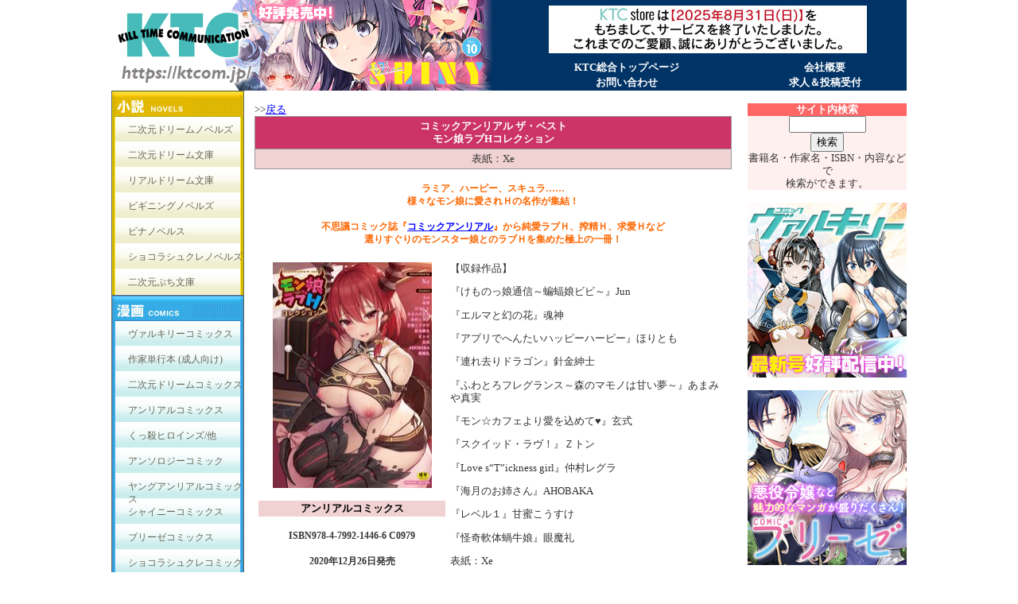

--- FILE ---
content_type: text/html; charset=Shift_JIS
request_url: https://www.ktcom.jp/books/uc/uc259
body_size: 6314
content:
<html>
<head>
<meta http-equiv="Content-Type" content="text/html; charset=shift_jis">
<title>コミックアンリアル　ザ・ベスト　モン娘ラブＨコレクション</title>
<link rel="stylesheet" type="text/css" HREF="/css/pagestyle.css">
<link rel="stylesheet" type="text/css" HREF="/css/style.css">
<link rel="stylesheet" type="text/css" href="/ktc.css">
<script language=Javascript src="/css/common.js"></script>
<style type="text/css">
<!--
.style21 {color: #FF0000}
.style120 {font-size: 10px}
.style121 {font-size: 14px}
-->
</style>
</head>
<body style="margin:0px; ">
<!-- ヘッダここから -->
<div id="header">
  <script src="/header.js" type="text/javascript"></script>
</div>
<!-- ヘッダここまで -->
<!-- 大コンテナここから -->
<div id="contents">
<!-- コンテナここから -->
<div id="container">
<!-- 左ナビここから -->
<div id="left">
  <script src="/menu.js" type="text/javascript"></script>
</div>
<!-- 左ナビここまで -->
<!-- メインコンテンツここから -->
<div id="main">
    <table cellspacing="0" cellpadding="0" border="0" width="100%">
    <tbody>
        <tr>
            <td><a name="top"></a> <br /> &gt;&gt;<a href="javascript:history.back();">戻る</a><br /></td>
        </tr>
        <tr>
            <td>
                <table align="center" bgcolor="#999999" border="0" cellpadding="4" cellspacing="1" width="100%">
                    <tbody>
                        <tr>
                            <td bgcolor="#cc3366" align="center" valign="top"><span class="style30">コミックアンリアル ザ・ベスト<br />モン娘ラブHコレクション</span></td>
                        </tr>
                        <tr>
                            <td bgcolor="#f0d2d2" align="center" valign="top">表紙：Xe</td>
                        </tr>
                    </tbody>
                </table>
            </td>
        </tr>
        <tr>
            <td>&nbsp;</td>
        </tr>
        <tr>
            <td>
                <div align="center">
                    <p class="style41">ラミア、ハーピー、スキュラ……<br>
様々なモン娘に愛されＨの名作が集結！<br>
<br>
                        不思議コミック誌『<a href="http://ktcom.jp/unreal/" target="_top">コミックアンリアル</a>』から純愛ラブＨ、搾精Ｈ、求愛Ｈなど<br>選りすぐりのモンスター娘とのラブＨを集めた極上の一冊！</p>
                </div>
            </td>
        </tr>
        <tr>
            <td>&nbsp;</td>
        </tr>
        <tr>
            <td>
                <table width="100%" border="0" cellpadding="1" cellspacing="4">
                    <tbody>
                        <tr>
                            <td valign="top" width="235">
                                <table border="0" cellpadding="0" cellspacing="0" width="100%">
                                    <tbody>
                                        <tr>
                                            <td>
                                                <div align="center">
                                                    <div id="swap" style="background: url('/books/image/uc259/back.jpg') no-repeat center;"><a href="http://ktcom.jp/books/uc/uc259"><img src="/books/image/uc259/cover.jpg" alt="コミックアンリアル ザ・ベスト モン娘ラブＨコレクション" width="200" border="0" height="284" /></a></div>
                                                    <!--br /><a href="http://ktcom.jp/books/uc/uc259r">表紙・裏表紙はこちら！</a></div-->
                                            </td>
                                        </tr>
                                        <tr>
                                            <td>&nbsp;</td>
                                        </tr>
                                        <tr>
                                            <td align="center" bgcolor="#f0d2d2" valign="middle" height="20"><span class="style6">アンリアルコミックス</span></td>
                                        </tr>
                                        <tr>
                                            <td align="center" valign="top">&nbsp;</td>
                                        </tr>
                                        <tr>
                                            <td align="center" valign="top"><span class="style74">ISBN978-4-7992-1446-6 C0979<br /> <br />
                                                    2020年12月26日発売<br /> <br /> 定価1,100円（本体1,000円＋税10%）</span></td>
                                        </tr>
                                        <tr>
                                            <td align="center" valign="top">&nbsp;</td>
                                        </tr>
                                        <tr>
                                            <td>
                                                <div align="center"><a target="_blank" href="https://www.amazon.co.jp/gp/product/4799214462/k1040041-22/"><strong><img src="/image/amazon.gif" border="0" /><br />アマゾンでのご購入はこちら </strong></a></div><br>
                                                <div align="center"><a target="_blank" href="https://books.rakuten.co.jp/rb/16504824/"><strong><img src="/image/rakuten88x44.gif" border="0" /><br />楽天ブックスでのご購入はこちら</strong></a></div>
                                            </td>
                                        </tr>
                                        <tr>
                                            <td align="center" valign="top">&nbsp;</td>
                                        </tr>

                                        <tr>
<td align="right" valign="middle"><div align="center" class="style47">電子版はこちら！</div></td>
</tr>
<tr>
 <td align="center" valign="top">
  <a target="_blank" href="https://www.dlsite.com/books/dlaf/=/link/work/aid/k86032/id/BJ280082.html"><img border="0" width="88" height="31" src="/image/dlsite2.gif" /></a>&nbsp;
  <a target="_blank" href="https://book.dmm.co.jp/detail/b073bktcm03212/156842345-001"><img width="88" height="31" border="0" src="/image/dmm.gif" /></a><br />
  <a href="https://www.digiket.com/work/show/_data/ID=ITM0212239/" target="_blank"><img border="0" width="88" height="31" src="/image/digiket.gif" /></a>&nbsp;
  <a target="_blank" href="http://gyutto.com/i/item240156/af-851"><img border="0" src="/image/gyuto.gif" /></a>
 </td>
</tr>

                                        <!--tr>
<td align="right" valign="middle"><div align="center" class="style47">電子版はこちら！</div></td>
</tr>
<tr>
 <td align="center" valign="top">
  <a target="_blank" href="https://www.dlsite.com/books/dlaf/=/link/work/aid/k86032/id/BJ249779.html"><img border="0" width="88" height="31" src="/image/dlsite2.gif" /></a>&nbsp;
  <a target="_blank" href="https://book.dmm.co.jp/detail/b073bktcm02859/156842345-001"><img width="88" height="31" border="0" src="/image/dmm.gif" /></a><br />
  <a href="https://www.digiket.com/work/show/_data/ID=ITM0204060/AFID=k1040041/" target="_blank"><img border="0" width="88" height="31" src="/image/digiket.gif" /></a>&nbsp;
  <a target="_blank" href="http://gyutto.com/i/item233709/af-851?af_type=1"><img border="0" src="/image/gyuto.gif" /></a>
 </td>
</tr-->

                                        <!--tr>
 <td align="right" valign="middle" height="30"><div align="center" class="style47">電子版近日配信！</div></td>
</tr>
<tr>
  <td align="center" valign="top"><a target="_blank" href="https://www.dlsite.com/maniax/dlaf/=/aid/k86032/url/http%253A%252F%252Fwww.dlsite.com%252Fbooks%252Fcircle%252Fprofile%252F%253D%252Fmaker_id%252FBG01011.html"><img border="0" width="88" height="31" src="/image/dlsite2.gif" /></a>&nbsp;<a target="_blank" href="https://book.dmm.co.jp/search/?searchstr=%E3%82%AD%E3%83%AB%E3%82%BF%E3%82%A4%E3%83%A0%E3%82%B3%E3%83%9F%E3%83%A5%E3%83%8B%E3%82%B1%E3%83%BC%E3%82%B7%E3%83%A7%E3%83%B3&service=ebook&sort=date"><img width="88" height="31" border="0" src="/image/dmm.gif" /></a><br />
 <a href="https://www.digiket.com/abooks/worklist/_data/ID=CIR0003684/AFID=k1040041/" target="_blank"><img border="0" width="88" height="31" src="/image/digiket.gif" /></a>&nbsp;<a target="_blank" href="http://gyutto.com/af-851/search/search_list.php?mode=search&brand_id=193"><img border="0" src="/image/gyuto.gif" /></a></td>
</tr-->

                                        <!--tr>
 <td align="right" valign="middle" height="30"><div align="center" class="style47">こちらでも近日配信！</div></td>
</tr>
<tr>
  <td align="center" valign="top"><a target="_blank" href="https://book.dmm.co.jp/search/?searchstr=%E3%82%AD%E3%83%AB%E3%82%BF%E3%82%A4%E3%83%A0%E3%82%B3%E3%83%9F%E3%83%A5%E3%83%8B%E3%82%B1%E3%83%BC%E3%82%B7%E3%83%A7%E3%83%B3&service=ebook&sort=date"><img width="88" height="31" border="0" src="/image/dmm.gif" /></a>&nbsp;<a target="_blank" href="http://gyutto.com/af-851/search/search_list.php?mode=search&brand_id=193"><img border="0" src="/image/gyuto.gif" /></a></td>
</tr-->

                                    </tbody>
                                </table>
                            </td>
                            <td valign="top">
                                <p>【収録作品】</p>
                                <p>『けものっ娘通信～蝙蝠娘ビビ～』Jun<br>
                                <p>『エルマと幻の花』魂神<br>
                                <p>『アプリでへんたいハッピーハーピー』ほりとも<br>
                                <p>『連れ去りドラゴン』針金紳士<br>
                                <p>『ふわとろフレグランス～森のマモノは甘い夢～』あまみや真実<br>
                                <p>『モン☆カフェより愛を込めて&hearts;』玄式<br>
                                <p>『スクイッド・ラヴ！』Ｚトン<br>
                                <p>『Love s“T”ickness girl』仲村レグラ<br>
                                <p>『海月のお姉さん』AHOBAKA<br>
                                <p>『レベル１』甘蜜こうすけ<br>
                                <p>『怪奇軟体蝸牛娘』眼魔礼<br>
                                <p>表紙：Xe</p>
                                <hr size="1" />
                                <p><a href="/unreal/" target="_top">不思議H満載！コミックアンリアルのサイトはこちら！</a></p>
                                <p><a href="/database/search.cgi?key=%83R%83%7E%83b%83N%83A%83%93%83%8A%83A%83%8B+%83U%81E%83x%83X%83g" target="_top">『コミックアンリアル ザ・ベスト』一覧</a></p>
                            </td>
                        </tr>
                    </tbody>
                </table>
            </td>
        </tr>




<tr>
<td>&nbsp;</td>

</tr>
<tr>
<td>
<table width="100%" border="0">
<tbody>
<tr>
<td bgcolor="#ff0000" height="20">
<div class="style30 style121" align="center">特典情報</div>
</td>
</tr>
<tr>
<td valign="middle" align="right" height="50">
<div class="style47" align="center">
<p>下記店舗様では特典がつきます。<br />(先着順になります。品切れの際はご容赦ください。<br />また、チェーンの一部店舗では取り扱いが無い場合もございます。)</p>
</div>
</td>
</tr>
<tr>
<td valign="top" align="right">
<table width="100%" bgcolor="#ff0000" border="0" cellpadding="0" cellspacing="1">
<tbody>
<tr>
<td style="text-align: center;" width="33%" bgcolor="#ffffff"><a href="https://www.melonbooks.co.jp/detail/detail.php?product_id=749066" target="_blank"><img src="/books/image/uc259/melon.jpg" /></a></td>
</tr>
<tr>
<td style="text-align: center;" width="33%" bgcolor="#ffffff"><a href="https://www.melonbooks.co.jp/detail/detail.php?product_id=749066" target="_blank">メロンブックス各店様</a><br />   
特製イラストカード</td>
</tr>
</tbody>
</table>
</td>
</tr>
</tbody>
</table>
</td>
</tr>
<tr>
<td>&nbsp;</td>
</tr>








        <tr>
            <td style="text-align: center;">&nbsp;</td>
        </tr>
        <tr>
            <td>
                <table width="100%" cellspacing="0" cellpadding="0" border="0">
                    <tbody>
                        <tr>
                            <td height="20" bgcolor="#ff0000">
                                <div class="style30 style121" align="center">立ち読み</div>
                            </td>
                        </tr>
                        <tr>
                            <td class="style30" bgcolor="#ff0000" height="15">
                                <div class="style30 style120" align="center">※Web公開用に修正を大きくしてあります。</div>
                            </td>
                        </tr>
                        <tr>
                            <td>&nbsp;</td>
                        </tr>


<tr>
<td>
<table width="100%" border="0" cellspacing="0" cellpadding="0">
<tbody>
<tr>
<td width="50%">
<div align="center"><img height="" width="300" src="/books/image/uc259/2.jpg" /></div>
</td>
<td width="50%">
<div align="center"><img height="" width="300" src="/books/image/uc259/1.jpg" /></div>
</td>
</tr>
<tr>
<td width="50%">
<div align="center">
<p><a style="color:red; font-size:1.2em;">『エルマと幻の花』</a><br />by 魂神<br /></p>
</div>
</td>
<td width="50%">
<div align="center">
<p><a style="color:red; font-size:1.2em;">『けものっ娘通信<br>～蝙蝠娘ビビ～』</a><br />by Jun</p>
</div>
</td>
</tr>
<tr>
<td align="center"><a class="square_btn" href="/samplebook/uc259/2/" target="_blank">立ち読みページ</a>&nbsp;&nbsp;&nbsp;<a class="square_btn2" href="/books/uc/uc247" target="_blank">著者最新刊</a></td>
<td align="center"><a class="square_btn" href="/samplebook/uc259/1/" target="_blank">立ち読みページ</a>&nbsp;&nbsp;&nbsp;<a class="square_btn2" href="/books/uc/uc235" target="_blank">著者最新刊</a></td>
</tr>
</tbody>
</table>
</td>
</tr>
<tr>
<td>
<div align="center">&nbsp;</div>
</td>
</tr>
<tr>
<td>
<table width="100%" border="0" cellspacing="0" cellpadding="0">
<tbody>
<tr>
<td width="50%">
<div align="center"><img height="" width="300" src="/books/image/uc259/4.jpg" /></div>
</td>
<td width="50%">
<div align="center"><img height="" width="300" src="/books/image/uc259/3.jpg" /></div>
</td>
</tr>
<tr>
<td width="50%">
<div align="center">
<p><a style="color:red; font-size:1.2em;">『連れ去りドラゴン』</a><br />by 針金紳士</p>
</div>
</td>
<td width="50%">
<div align="center">
<p><a style="color:red; font-size:1.2em;">『アプリでへんたいハッピーハーピー』</a><br />by ほりとも</p>
</div>
</td>
</tr>
<tr>
<td align="center"><a class="square_btn" href="/samplebook/uc259/4/" target="_blank">立ち読みページ</a></td>
<td align="center"><a class="square_btn" href="/samplebook/uc259/3/" target="_blank">立ち読みページ</a>&nbsp;&nbsp;&nbsp;<a class="square_btn2" href="/books/uc/uc239" target="_blank">著者最新刊</a></td>
</tr>
</tbody>
</table>
</td>
</tr>
<tr>
<td>
<div align="center">&nbsp;</div>
</td>
</tr>
<tr>
<td>
<table width="100%" border="0" cellspacing="0" cellpadding="0">
<tbody>
<tr>
<td width="50%">
<div align="center"><img height="" width="300" src="/books/image/uc259/6.jpg" /></div>
</td>
<td width="50%">
<div align="center"><img height="" width="300" src="/books/image/uc259/5.jpg" /></div>
</td>
</tr>
<tr>
<td width="50%">
<div align="center">
<p><a style="color:red; font-size:1.2em;">『モン☆カフェより愛を込めて&hearts;』</a><br />by 玄式</p>
</div>
</td>
<td width="50%">
<div align="center">
<p><a style="color:red; font-size:1.2em;">『ふわとろフレグランス<br>～森のマモノは甘い夢～』</a><br />by あまみや真実</p>
</div>
</td>
</tr>
<tr>
<td align="center"><a class="square_btn" href="/samplebook/uc259/6/" target="_blank">立ち読みページ</a></td>
<td align="center"><a class="square_btn" href="/samplebook/uc259/5/" target="_blank">立ち読みページ</a></td>
</tr>
</tbody>
</table>
</td>
</tr>
<tr>
<td>
<div align="center">&nbsp;</div>
</td>
</tr>
<tr>
<td>
<div align="center">
<table width="100%" border="0" cellspacing="0" cellpadding="0">
<tbody>
<tr>
<td width="50%">
<div align="center"><img height="" width="300" src="/books/image/uc259/8.jpg" /></div>
</td>
<td width="50%">
<div align="center"><img height="" width="300" src="/books/image/uc259/7.jpg" /></div>
</td>
</tr>
<tr>
<td width="50%">
<div align="center">
<p><a style="color:red; font-size:1.2em;">『Love s“T”ickness girl』</a><br />by 仲村レグラ</p>
</div>
</td>
<td width="50%">
<div align="center">
<p><a style="color:red; font-size:1.2em;">『スクイッド・ラヴ！』</a><br />by Ｚトン</p>
</div>
</td>
</tr>
<tr>
<td align="center"><a class="square_btn" href="/samplebook/uc259/8/" target="_blank">立ち読みページ</a></td>
<td align="center"><a class="square_btn" href="/samplebook/uc259/7/" target="_blank">立ち読みページ</a></td>
</tr>
</tbody>
</table>
</div>
</td>
</tr>
<tr>
<td>&nbsp;</td>
</tr>

<tr>
<td>
<div align="center">
<table width="100%" border="0" cellspacing="0" cellpadding="0">
<tbody>
<tr>
<td width="50%">
<div align="center"><img height="" width="300" src="/books/image/uc259/10.jpg" /></div>
</td>
<td width="50%">
<div align="center"><img height="" width="300" src="/books/image/uc259/9.jpg" /></div>
</td>
</tr>
<tr>
<td width="50%">
<div align="center">
<p><a style="color:red; font-size:1.2em;">『レベル１』</a><br />by 甘蜜こうすけ</p>
</div>
</td>
<td width="50%">
<div align="center">
<p><a style="color:red; font-size:1.2em;">『海月のお姉さん』</a><br />by AHOBAKA</p>
</div>
</td>
</tr>
<tr>
<td align="center"><a class="square_btn" href="/samplebook/uc259/10/" target="_blank">立ち読みページ</a></td>
<td align="center"><a class="square_btn" href="/samplebook/uc259/9/" target="_blank">立ち読みページ</a></td>
</tr>
</tbody>
</table>
</div>
</td>
</tr>
<tr>
<td>&nbsp;</td>
</tr>

<tr>
<td>
<div align="center">
<table width="100%" border="0" cellspacing="0" cellpadding="0">
<tbody>
<tr>
<td width="50%">
<div align="center"><img height="" width="300" src="/books/image/uc259/11.jpg" /></div>
</td>
</tr>
<tr>
<td width="50%">
<div align="center">
<p><a style="color:red; font-size:1.2em;">『怪奇軟体蝸牛娘』</a><br />by 眼魔礼</p>
</div>
</td>
</tr>
<tr>
<td align="center"><a class="square_btn" href="/samplebook/uc259/11/" target="_blank">立ち読みページ</a></td>
</tr>
</tbody>
</table>
</div>
</td>
</tr>
<tr>
<td>&nbsp;</td>
</tr>




                        <!--tr>
                            <td>
                                <div align="center"><a href="#top"><span style="text-decoration: underline;">一番上に戻る</span></a></div>
                            </td>
                        </tr>
                        <tr>
                            <td>&nbsp;</td>
                        </tr>
                        <tr>
                            <td align="center" valign="top"><a href="javascript:history.back();"><span style="text-decoration: underline;">1つ前のページに戻る</span></a></td>
                        </tr>
                        <tr>
                            <td valign="top">&nbsp;</td>
                        </tr>
                        <tr>
                            <td align="center" valign="top"><a href="http://ktcom.jp/index2.htm"><span style="text-decoration: underline;">KTCトップページへ戻る</span></a></td>
                        </tr>
                        <tr>
                            <td align="center" valign="top">&nbsp;</td>
                        </tr-->
                    </tbody>
                </table>
            </td>
        </tr>
    </tbody>
</table>
  
<!DOCTYPE HTML PUBLIC "-//W3C//DTD HTML 4.01 Transitional//EN"
"http://www.w3.org/TR/html4/loose.dtd">
<html>
<head>
<title>コミックアンリアルバックナンバー</title>
<meta http-equiv="Content-Type" content="text/html; charset=shift_jis">
<style type="text/css">
<!--
.style68 {	color: #000000;
	font-weight: bold;
	font-size: 12pt;
}
.style119 {color: #FF0000}
.style128 {font-family: "ＭＳ Ｐゴシック", Osaka, "ヒラギノ角ゴ Pro W3"}
.style129 {
	font-size: 10pt;
	font-weight: bold;
}
.style131 {font-family: "ＭＳ Ｐゴシック", Osaka, "ヒラギノ角ゴ Pro W3"; font-size: 10pt; }
.style133 {font-family: "ＭＳ Ｐゴシック", Osaka, "ヒラギノ角ゴ Pro W3"; font-size: 10pt; font-weight: bold; }
.style134 {
	font-size: 12px;
	line-height: 16px;
}
-->
</style>
</head>
<body>
<hr size="1" />
<table width="540" height="150" border="0" align="center" cellpadding="0" cellspacing="0" style="margin-bottom: 15px;">
  <tr>
    <th scope="col"><span class="style68">アンリアルアンソロジー・別冊コミックアンリアルも好評発売中！</span></th>
  </tr>
  <tr>
    <th scope="col"><table width="100%" border="0" cellspacing="5" cellpadding="0">
      <tr>
		  <br>
        <td width="20%" valign="top"><div align="center" class="style134">
          <p><a href="http://ktcom.jp/book/uc/uc14.htm" target="_top">悪魔っ娘<br>
            アンソロジー<br>
            コミックス</a></p>
          <p><a href="https://www.ktcom.jp/database/search.cgi?key=Lilith%83R%83%8C%83N%83V%83%87%83%93" target="_top">Lilith<br>コレクション<br>シリーズ</a></p>
          <p><a href="http://ktcom.jp/book/uc/uc24.htm" target="_top">催眠術・マインド<br>コントロール編</a></p>
          <p><a href="https://www.ktcom.jp/database/search.cgi?key=%83J%83%89%81%5B%83R%83%7E%83b%83N%83R%83%8C%83N%83V%83%87%83%93&or1=0&sort=&word=2&tid=" target="_top">カラーコミック<br>コレクション<br>シリーズ</a></p>
          <p><a href="http://ktcom.jp/book/uc/uc31.htm" target="_top">爆乳幻想4</a></p>
          <p><a href="http://ktcom.jp/book/uc/uc39.htm" target="_top">魔法学園編</a></p>
          <p><a href="https://www.ktcom.jp/database/search.cgi?key=%82%D3%82%BD%82%C8%82%E8%82%C1%96%BA%83t%83%40%83%93%83%5E%83W%83A" target="_top">ふたなりっ娘<br>ファンタジア<br>シリーズ</a></p>
		  <p><a href="http://ktcom.jp/books/uc/uc068" target="_top">異種姦マニアクス</a></p>
          <p><a href="http://ktcom.jp/books/uc/uc071" target="_top">催眠パラドクス</a></p>
          <p><a href="http://ktcom.jp/books/uc/uc077" target="_top">逆レイプ<br>クイーンズ</a></p>
          <p><a href="http://ktcom.jp/books/uc/uc082" target="_top">入れ替わり・憑依<br>ファンタズム</a></p>
          <p><a href="http://ktcom.jp/books/uc/uc085" target="_top">爆乳ファンタジー</a></p>
          <p><a href="http://ktcom.jp/books/uc/uc090" target="_top">異種姦マニアクス2</a></p>
          <p><a href="https://www.ktcom.jp/database/search.cgi?key=%83%82%83%93%83X%83%5E%81%5B%96%BA%83p%83%89%83_%83C%83X" target="_top">モンスター娘<br>パラダイス<br>シリーズ</a></p>
          <p><a href="http://ktcom.jp/books/uc/uc105" target="_top">皮を着てあの娘に<br>なりすましＨ</a></p>
        </div></td>
		  
        <td valign="top"><div align="center" class="style134">
          <p><a href="http://ktcom.jp/books/uc/uc093" target="_top">超能力で<br>やりたい放題</a></p>
		  <p><a href="https://www.ktcom.jp/database/search.cgi?key=%8F%ED%8E%AF%82%AA%83G%83%8D%82%A2%88%D9%8F%ED%82%C8%90%A2%8AE" target="_top">常識がエロい<br>異常な世界<br>シリーズ</a></p>
          <p><a href="https://www.ktcom.jp/database/search.cgi?key=%90l%8A%D4%96q%8F%EA%95%D2" target="_top">人間牧場編<br>シリーズ</a></p>
          <p><a href="http://ktcom.jp/books/uc/uc122" target="_top">寄生サレタ美少女ガ淫ラニカワル</a></p>
            <p><a href="http://ktcom.jp/books/uc/uc129" target="_top">壁に埋め込まれた<br>少女で性欲処理</a></p>
            <p><a href="http://ktcom.jp/books/uc/uc137" target="_top">淫欲感染編</a></p>
            <p><a href="https://www.ktcom.jp/database/search.cgi?key=%90%AB%93%5D%8A%B7%83R%83%8C%83N%83V%83%87%83%93" target="_top">性転換<br>コレクション<br>シリーズ</a></p>
            <p><a href="http://ktcom.jp/books/uc/uc146" target="_top">脳姦アクメ編</a></p>
            <p><a href="http://ktcom.jp/books/uc/uc147" target="_top">女体化Ｈは<br>止められない！</a></p>
            <p><a href="http://ktcom.jp/books/uc/uc153" target="_top">隷嬢たちの日常</a></p>
            <p><a href="http://ktcom.jp/books/uc/uc157" target="_top">セックス教団編</a></p>
            <p><a href="http://ktcom.jp/books/uc/uc162" target="_top">TSF M～性転換美少女に責められ絶頂～</a></p>
          <p><a href="http://ktcom.jp/books/uc/uc179" target="_top">いじめっ娘に不思議な力で復讐編</a></p>
          <p><a href="http://ktcom.jp/books/uc/uc183" target="_top">貞操観念逆転編</a></p>
          <p><a href="https://www.ktcom.jp/database/search.cgi?key=%88%FA%96%E4%82%CC%96%82%97%CD%82%C5%94%FC%8F%AD%8F%97%82%BD%82%BF%82%AA%88%AB%91%C2%82%BF%81E%89%F5%8Ay%91%C2%82%BF%81I" target="_top">淫紋の魔力で美少女たちが悪堕ち・快楽堕ち!<br>シリーズ</a></p>
        </div></td>
		  
        <td width="20%" valign="top"><div align="center" class="style134">
          <p><a href="http://ktcom.jp/books/uc/uc192" target="_top">転生したら<br>Ｈな魔物だった件</a></p>
		  <p><a href="http://ktcom.jp/books/uc/uc205" target="_top">TSビッチ～ヤりたがり女体化美少女たち～</a></p>
		  <p><a href="http://ktcom.jp/books/uc/uc210" target="_top">石化END～絶望の中で石像へと変えられる少女たち～</a></p>
		  <p><a href="http://ktcom.jp/books/uc/uc220" target="_top">催淫<br>コレクション</a></p>
		  <p><a href="http://ktcom.jp/books/uc/uc221" target="_top">変態催眠<br>～肉便器堕ちした<br>美少女たち～</a></p>
		  <p><a href="http://ktcom.jp/books/uc/uc225" target="_top">都市伝説・<br>怪異ホラー<br>コレクション</a></p>
		  <p><a href="http://ktcom.jp/books/uc/uc226" target="_top">異種NTR<br>～人間に恋した<br>人外ヒロインが<br>同族チ〇ポで<br>快楽堕ち～</a></p>
		  <p><a href="https://www.ktcom.jp/database/search.cgi?key=%90l%8AO%82%A8%8Eo%82%B3%82%F1%82%C9%82%E6%82%E9%8A%C3%82%E2%82%A9%82%B5%8D%EF%90%B8%95%D2" target="_top">人外お姉さんによる<br>甘やかし搾精編<br>シリーズ</a></p>
		  <p><a href="http://ktcom.jp/books/uc/uc231" target="_top">美少女ハッキング<br>～発情させたり操ったり憑依女体化したり！？～</a></p>
		  <p><a href="http://ktcom.jp/books/uc/uc237" target="_top">ふたなり<br>コレクション</a></p>
		  <p><a href="http://ktcom.jp/books/uc/uc240" target="_top">亜人娘を<br>ボコ殴りＨ</a></p>
        </div></td>
		  
        <td width="20%" valign="top"><div align="center" class="style134">
		  <p><a href="http://ktcom.jp/books/uc/uc243" target="_top">丸呑み苗床淫獄<br>～怪物の体内で孕みながら快楽に沈む美少女たち～</a></p>
		  <p><a href="http://ktcom.jp/books/uc/uc244" target="_top">人間牧場<br>コレクション</a></p>
		  <p><a href="http://ktcom.jp/books/uc/uc246" target="_top">他者変身して<br>なりすまし誘惑編</a></p>
		  <p><a href="http://ktcom.jp/books/uc/uc248" target="_top">ポンコツファンタジーヒロインＨ～ドジを踏んで逆転されたりエロトラップにハマったり！？～</a></p>
		  <p><a href="http://ktcom.jp/books/uc/uc250" target="_top">穢された魔法少女<br>コレクション</a></p>
		  <p><a href="http://ktcom.jp/books/uc/uc256" target="_top">サキュバス吸精コレクション</a></p>
		  <p><a href="http://ktcom.jp/books/uc/uc259" target="_top">モン娘ラブHコレクション</a></p>
		  <p><a href="http://ktcom.jp/books/uc/uc265" target="_top">状態変化＆肉体改造編<br>～オナホ化、物品化、膨体化させられる少女たち～</a></p>
		  <p><a href="http://ktcom.jp/books/uc/uc270" target="_top">発情幽霊コレクション</a></p>
		  <p><a href="https://www.ktcom.jp/database/search.cgi?key=%83t%83%40%83%93%83%5E%83W%81%5B%93%AF%90l%8E%8F%83R%83%8C%83N%83V%83%87%83%93" target="_top">ザ・べスト<br>ファンタジー同人誌<br>コレクション<br>シリーズ</a></p>
		  <p><a href="http://ktcom.jp/books/uc/uc303" target="_top">わからせ百合編</a></p>
		  <p><a href="http://ktcom.jp/books/uc/uc308" target="_top">ザ・ベスト イチャ甘狐っ娘コレクション</a></p>
        </div></td>
		  
        <td width="20%" valign="top"><div align="center" class="style134">
		  <p><a href="http://ktcom.jp/books/uc/uc309" target="_top">AIにわからせられる人類編</a></p>
		  <p><a href="http://ktcom.jp/books/uc/uc310" target="_top">ザ・ベスト 人外メイドのご奉仕コレクション</a></p>
		  <p><a href="http://ktcom.jp/books/uc/uc314" target="_top">感覚遮断～身体の感覚を遮断されて気づかぬ間に強制絶頂～</a></p>
		  <p><a href="https://www.ktcom.jp/books/dl/dl1065" target="_top">転生百合―異世界で逆転した性活―</a></p>
		  <p><a href="https://www.ktcom.jp/books/uc/uc316" target="_top">因習村でイキ狂う雌達</a></p>
		  <p><a href="https://www.ktcom.jp/books/uc/uc317" target="_top">ザ・ベスト 壁尻コレクション</a></p>
		  <p><a href="https://www.ktcom.jp/books/uc/uc318" target="_top">ザ・ベスト 幻想パイズリコレクション</a></p>
		  <p><a href="https://www.ktcom.jp/books/uc/uc320" target="_top">人外幼馴染との初体験</a></p>
		  <p><a href="https://www.ktcom.jp/books/uc/uc321" target="_top">ザ・ベスト 触手LOVEコレクション</a></p>
		  <p><a href="https://www.ktcom.jp/books/uc/uc326" target="_top">人外レズ風俗</a></p>
		  <p><a href="https://www.ktcom.jp/books/uc/uc332" target="_top">状態変化&肉体改造編2</a></p>

      </tr>
    </table></th>
  </tr>
</table>
<br>
<tr>
    <td>
        <div align="center"><a href="#top"><span style="text-decoration: underline;"><font size="2">一番上に戻る</font></span></a></div>
    </td>
</tr>
<tr>
    <td align="center" valign="top">&nbsp;</td><br>
</tr>
<tr>
    <td>
        <div align="center" valign="top"><a href="javascript:history.back();"><span style="text-decoration: underline;"><font size="2">1つ前のページに戻る</font></span></a><br>
        </div>
    </td>
</tr>
<tr>
    <td valign="top">&nbsp;</td><br>
</tr>
<tr>
    <td>
        <div accesskey="" align="center" valign="top"><a href="http://ktcom.jp/index2.htm"><span style="text-decoration: underline;"><font size="2">KTCトップページへ戻る</font></span></a>
        </div>
    </td>
</tr>
<tr>
    <td align="center" valign="top">&nbsp;</td>
</tr>
<br><br><br>
</body>
</html>

</div>
<!-- メインコンテンツここまで -->
</div>
<!-- コンテナここまで -->
<!-- 右メニューここから -->
<div id="right">
  <script src="/side.js" type="text/javascript"></script>
</div>
<!-- 右メニューここまで -->
</div>
<!-- 大コンテナここまで -->
<div id="footer">
    <div align="center">&copy; KILL TIME COMMUNICATION All Rights Reserved.</div>
<div align="center">
<p><a href="/">KTC総合トップページ</a>｜<a href="/company/">会社案内</a> ｜<a href="/privacy/">プライバシーポリシー</a>｜<a href="https://form.run/@ktc-question">お問い合わせ</a></p>
<a name="link"></a>このサイトはリンクフリーです。 リンクはhttps://ktcom.jp/にお願いします。<br />バナーはこちらをお使いください。<br /><a href="https://ktcom.jp"><img height="40" width="200" src="/image/top/bana/banner_ktc.jpg" border="0" /></a><br />https://ktcom.jp/</div>

</div>
<!-- フッターここまで -->
</body>
</html>


--- FILE ---
content_type: text/css
request_url: https://www.ktcom.jp/ktc.css
body_size: 2530
content:
* html body { 
padding-left: 1px; 
} 
*:first-child+html body { 
padding-left: 1px; 
} 
.np{background-image:url(/image/np.jpg);
background-repeat:no-repeat;
background-position: center center;}
a{
	color: #0000FF;
}
body,td,th {
	font-size: 10pt;
	color: #333333;
	font-family: ＭＳ Ｐゴシック, Osaka, ヒラギノ角ゴ Pro W3;
	line-height:1.2em;
}
body{ text-align:center;}
.style107 {
	color: #7800cc;
	font-weight: bold;
}
.style119 {color: #7800cc; font-size: 14pt; font-weight: bold; }
.style117 {
	color: #7800cc;
	font-size: 14pt;
}
#header a:link {
	color: #FFFFFF;
}
#header a:visited {
	color: #FFFFFF;
}
#header a:active {
	color: #FFFFFF;
}
.style1 {color: #333333}
.style30 {color: #FFFFFF; font-weight: bold; font-size: 13px; }
.style32 {color: #000066; font-size: 10px; }
.style31 {font-size: 9pt; color: #333333; }
.style41 {color: #FF6600; font-size: 9pt; font-weight: bold;  }
.style47 {color: #FF0000; font-weight: bold; font-size: 10pt; }
.style48 {font-size: 11px}
.style50 {font-size: 8pt}
.style74 {
	font-size: 12px;
	font-weight: bold;
}
.style78 {
	color: #FF0000;
	font-weight: bold;
}
.style80 {font-weight: bold; font-size: 16px; font-family: "ＭＳ Ｐゴシック", Osaka, "ヒラギノ角ゴ Pro W3";}
.style81 {
	font-family: "ＭＳ Ｐゴシック", Osaka, "ヒラギノ角ゴ Pro W3";
	font-size: 12px;
}
.style85 {font-family: "ＭＳ Ｐゴシック", Osaka, "ヒラギノ角ゴ Pro W3"; font-size: 12px; }
.style104 {
	font-size: 10pt;
	font-weight: bold;
	color: #0000FF;
}
.style105 {
	font-size: 14pt;
	font-weight: bold;
	color: #FF0000;
}

  body {
	font-size: 9pt;
}
  td { font-size: 10pt }
  th { font-size: 10pt }
.style108 {
	color: #0000ff;
	font-weight: bold;
}
.style109 {font-size: 12pt}
.style112 {
	font-size: 12pt;
	color: #FF0000;
	font-weight: bold;
}
.style114 {font-size: 10pt}
.style116 {font-size: 12px}
.style128 {
	font-size: 9pt;
	font-family: "ＭＳ Ｐ明朝", "細明朝体", "ヒラギノ明朝 Pro W3";
	color: #444444;
	line-height: 12pt;
}
.style129 {	font-size: 9pt;
	color: #3366CC;
	font-weight: bold;
}
#main BODY {
	margin: 0 auto; BACKGROUND-COLOR: #ffffff; TEXT-ALIGN: center;
}
#main .style19 {
	FONT-SIZE: 13px
}
#main .style31 {
	FONT-SIZE: 9pt; COLOR: #333333
}
#main .style32 {
	FONT-SIZE: 8pt; COLOR: #333333
}
#main .style33 {
	FONT-WEIGHT: bold; FONT-SIZE: 14pt; COLOR: #ffffff
}
#main .style35 {
	FONT-SIZE: 8pt; COLOR: #ff0000
}
#main .style39 {
	FONT-WEIGHT: bold; FONT-SIZE: 10pt; COLOR: #ffffff
}
#main .style41 {
	FONT-SIZE: 9pt; COLOR: #ff6600
}
#main BODY {
	FONT-SIZE: 10pt; COLOR: #333333
}
#main TD {
	FONT-SIZE: 10pt; COLOR: #333333
}
#main TH {
	FONT-SIZE: 10pt;
	COLOR: #666666
}
#main .style1 {
	FONT-WEIGHT: bold; FONT-SIZE: 10pt; COLOR: #ff0000; FONT-FAMILY: "ＭＳ Ｐゴシック", Osaka, "ヒラギノ角ゴ Pro W3"
}
#main .style2 {
	FONT-WEIGHT: bold; COLOR: #000000; FONT-FAMILY: "ＭＳ Ｐゴシック", Osaka, "ヒラギノ角ゴ Pro W3"
}
#main .style3 {
	FONT-FAMILY: "ＭＳ Ｐゴシック", Osaka, "ヒラギノ角ゴ Pro W3"
}
#main .style5 {
	FONT-WEIGHT: bold; FONT-SIZE: 12pt; COLOR: #ff0000; FONT-FAMILY: "ＭＳ Ｐゴシック", Osaka, "ヒラギノ角ゴ Pro W3"
}
#main .style6 {
	FONT-WEIGHT: bold; FONT-SIZE: 10pt; COLOR: #000000
}
#header {
	width: 1000px;
	margin:auto;
	height: 114px;
	background-color: #FFFFFF;
}
#contents{
	width: 1000px;
	margin:0px auto;
}
#container {
	width: 795px;
	margin: auto;
	background-color: #FFFFFF;
	float:left;
	clear:both;
}
#right {
	width:200px;
	float: right;
}
#main {
	width: 600px;
	float: left;
	margin-left: 15px;
}
#left {
	width: 165px;
	float: left;
}
#footer {
	width: 1000px;
	margin: auto;
	clear:both;
	background-color: #FFFFFF;
}
#main .box { float: left;
 border: 1px solid #ff0000;
 width: 120px;
 height:400px;
 text-align: center;
 font-size: 12px;
 margin: 0px;
 padding: 2px;
 }
h2 {
	font: bold 14px "ＭＳ Ｐゴシック", Osaka, "ヒラギノ角ゴ Pro W3";
	color: #000;
	margin: 0px;
	padding: 5px 0px 5px 15px;
}
.title{
  font-weight: bold;
  font-size: 16px;
  color:#cf3267;
  padding: .5em .75em;
  background-color: #f0d2d2;
  border-top: 1px solid #cf3267;
  border-bottom: 1px solid #cf3267;
}


/*- Menu 8--------------------------- */

#menu8 ul {
        list-style: none;
        margin: 0 0 0 0;
        padding: 0 0 0 0;
        }

#menu8 img {
    border: none;
}

#menu8 {
	width: 165px;
	margin: 0px;
	border-style: solid;
	border-color: #656556;
	border-size: 1px;
	border-width: 1px 1px 0px 1px;
	background-color: #FFF0C3;
        }

#menu8 li a {
          voice-family: "\"}\"";
          voice-family: inherit;
          height: 24px;
        text-decoration: none;
        }

#menu8 li a:link, #menu8 li a:visited {
font-size:12px;
        color: #656556;
        display: block;
        background:  url(menu8.gif);
        padding: 8px 0 0 20px;
        }

#menu8 li a:hover, #menu8 li #current {
font-size:12px;
        color: #474739;
        background:  url(menu8.gif) 0 -32px;
        padding: 8px 0 0 20px;
        }

/*- Menu 9--------------------------- */
#menu9 ul {
        list-style: none;
        margin: 0;
        padding: 0;
        }

#menu9 img {
    border: none;
}

#menu9 {
	width: 165px;
	margin: 0px;
	border-style: solid;
	border-color: #656556;
	border-size: 1px;
	border-width: 1px 1px 0px 1px;
	background-color: #C5F2FF;
        }

#menu9 li a {
          voice-family: "\"}\"";
          voice-family: inherit;
          height: 24px;
        text-decoration: none;
        }

#menu9 li a:link, #menu9 li a:visited {
font-size:12px;
        color: #656556;
        display: block;
        background:  url(menu9.gif);
        padding: 8px 0 0 20px;
        }

#menu9 li a:hover, #menu9 li #current {
font-size:12px;
        color: #474739;
        background:  url(menu9.gif) 0 -32px;
        padding: 8px 0 0 20px;
        }

/*- Menu 10--------------------------- */

#menu10 ul {
        list-style: none;
        margin: 0;
        padding: 0;
        }

#menu10 img {
    border: none;
}

#menu10 {
	width: 165px;
	margin: 0px;
	border-style: solid;
	border-color: #656556;
	border-size: 1px;
	border-width: 1px 1px 0px 1px;
	background-color: #FFC8D7;
        }

#menu10 li a {
          voice-family: "\"}\"";
          voice-family: inherit;
          height: 24px;
        text-decoration: none;
        }

#menu10 li a:link, #menu10 li a:visited {
font-size:12px;
        color: #656556;
        display: block;
        background:  url(menu10.gif);
        padding: 8px 0 0 20px;
        }

#menu10 li a:hover, #menu10 li #current {
font-size:12px;
        color: #474739;
        background:  url(menu10.gif) 0 -32px;
        padding: 8px 0 0 20px;
        }

/*- Menu 11--------------------------- */

#menu11 ul {
        list-style: none;
        margin: 0;
        padding: 0;
        }

#menu11 img {
    border: none;
}

#menu11 {
	width: 165px;
	margin: 0px;
	border-style: solid;
	border-color: #656556;
	border-size: 1px;
	border-width: 1px;
	background-color: #E3E3DC;
        }

#menu11 li a {
          voice-family: "\"}\"";
          voice-family: inherit;
          height: 24px;
        text-decoration: none;
        }

#menu11 li a:link, #menu11 li a:visited {
font-size:12px;
        color: #656556;
        display: block;
        background:  url(menu11.gif);
        padding: 8px 0 0 20px;
        }

#menu11 li a:hover, #menu11 li #current {
font-size:12px;
        color: #474739;
        background:  url(menu11.gif) 0 -32px;
        padding: 8px 0 0 20px;
        }

/*- Menu yuc--------------------------- */
#menu9.menu_yuc {
border-width: 1px;
        }

#menu9.menu_yuc li.yuc_small a:link {
padding: 0 0 8px 20px;}


#soft {
	font: 12pt/14pt "ヒラギノ角ゴ Pro W3", "Hiragino Kaku Gothic Pro", "メイリオ", Meiryo, Osaka, "ＭＳ Ｐゴシック", "MS PGothic", sans-serif;
	width: 600px;
	margin-top: 10px;
}
#soft-logo {
}
div#swap a:hover img  {  
opacity:0;  
filter: alpha(opacity=0);  
-ms-filter: "alpha( opacity=0 )";  
background: #fff;  
} 
.style21 {color: #FF0000}
.style120 {font-size: 10px}
.style121 {font-size: 14px}
.style5 {color: blue; text-decoration:underline;}

#main #database_page .style5 {
    color: #333333;
    text-decoration: none;
}

.readbutton {
	width:180px;
	font-size:12px;
	font-family:Arial;
	font-weight:normal;
	-moz-border-radius:8px;
	-webkit-border-radius:8px;
	border-radius:8px;
	border:1px solid #337fed;
	padding:9px 18px;
	text-decoration:none;
	background:-moz-linear-gradient( center top, #3d94f6 5%, #1e62d0 100% );
	background:-ms-linear-gradient( top, #3d94f6 5%, #1e62d0 100% );
	filter:progid:DXImageTransform.Microsoft.gradient(startColorstr='#3d94f6', endColorstr='#1e62d0');
	background:-webkit-gradient( linear, left top, left bottom, color-stop(5%, #3d94f6), color-stop(100%, #1e62d0) );
	background-color:#3d94f6;
	color:#ffffff;
	display:inline-block;
	text-shadow:1px 1px 0px #1570cd;
 	-webkit-box-shadow:inset 1px 1px 0px 0px #97c4fe;
 	-moz-box-shadow:inset 1px 1px 0px 0px #97c4fe;
 	box-shadow:inset 1px 1px 0px 0px #97c4fe;
}
.readbutton:hover {
	background:-moz-linear-gradient( center top, #1e62d0 5%, #3d94f6 100% );
	background:-ms-linear-gradient( top, #1e62d0 5%, #3d94f6 100% );
	filter:progid:DXImageTransform.Microsoft.gradient(startColorstr='#1e62d0', endColorstr='#3d94f6');
	background:-webkit-gradient( linear, left top, left bottom, color-stop(5%, #1e62d0), color-stop(100%, #3d94f6) );
	background-color:#1e62d0;
}
.readbutton:active {
	position:relative;
	top:1px;
	color:#ffffff;
}
.readbutton2 {
	width:180px;
	font-size:12px;
	font-family:Arial;
	font-weight:normal;
	-moz-border-radius:8px;
	-webkit-border-radius:8px;
	border-radius:8px;
	border:1px solid #5d5d5d;
	padding:9px 18px;
	text-decoration:none;
	background:-moz-linear-gradient( center top, #5d5d5d 5%, #4d4d4d 100% );
	background:-ms-linear-gradient( top, #5d5d5d 5%, #4d4d4d 100% );
	filter:progid:DXImageTransform.Microsoft.gradient(startColorstr='#5d5d5d', endColorstr='#4d4d4d');
	background:-webkit-gradient( linear, left top, left bottom, color-stop(5%, #5d5d5d), color-stop(100%, #4d4d4d) );
	background-color:#5d5d5d;
	color:#ffffff;
	display:inline-block;
	text-shadow:1px 1px 0px #5d5d5d;
 	-webkit-box-shadow:inset 1px 1px 0px 0px #ccc;
 	-moz-box-shadow:inset 1px 1px 0px 0px #ccc;
 	box-shadow:inset 1px 1px 0px 0px #ccc;
}
.square_btn{
display: inline-block;
padding: 0.5em 1em;
text-decoration: none;
background: #668ad8;/*ボタン色*/ color: #FFF !important;
border-bottom: solid 4px #627295;
border-radius: 3px;
margin-bottom:5px;
}
.square_btn:active {/*ボタンを押したとき*/ -ms-transform: translateY(4px);
-webkit-transform: translateY(4px);
transform: translateY(4px);/*下に動く*/ border-bottom: none;/*線を消す*/ }
.square_btn2{
display: inline-block;
padding: 0.5em 1em;
text-decoration: none;
background: #da8261;/*ボタン色*/ color: #FFF !important;
border-bottom: solid 4px #c06a4b;
border-radius: 3px;
margin-bottom:5px;
}
.square_btn2:active {/*ボタンを押したとき*/ -ms-transform: translateY(4px);
-webkit-transform: translateY(4px);
transform: translateY(4px);/*下に動く*/ border-bottom: none;/*線を消す*/ }



/*- Shiny --------------------------- */

#shiny #enquete{
	font-size:1.2em;
	padding:10px;
	border-top:thin solid;
	border-bottom:thin solid;
	}

#shiny a.button{
  display:inline-block;
	
	font:normal normal 300 1.3em "ヒラギノ角ゴ Pro W3", "Hiragino Kaku Gothic Pro", "メイリオ", Meiryo, Osaka, "ＭＳ Ｐゴシック", "MS PGothic", sans-serif;
	text-decoration:none;	
	
	color:rgba(28, 190, 131, 1);
	brackground-color:transparent;
	border:1px solid rgba(28, 190, 131, 1);
	border-radius:100px;
	
	padding: .3em 1.2em;
	margin:5px;
			
	background-size: 200% 100%;	
	background-image: linear-gradient(to right, transparent 50%, rgba(28, 190, 131, 1) 50%);
	transition: background-position .3s cubic-bezier(0.19, 1, 0.22, 1) .1s, color .5s ease 0s, background-color .5s ease;
}

#shiny a.button:hover{
	color:rgba(255, 255, 255, 1);
	background-color:rgba(28, 190, 131, 1);
	background-position: -100% 100%;
}



--- FILE ---
content_type: application/javascript
request_url: https://www.ktcom.jp/css/common.js
body_size: 309
content:
// Copyright 2005 Macromedia, Inc. All rights reserved.

//--------------------------------------------------------------------
// FUNCTION:
//   wrapXSLTObject
//
// DESCRIPTION:
//	 replaces the current selection with xslt tag around it.
//
// ARGUMENTS:
//   none
//
// RETURNS:
//   nothing
//--------------------------------------------------------------------
function wrapXSLTObject(retCode)
{
		var sel = dom.source.getSelection(true);
		var docHTML = dom.documentElement.outerHTML;
		var preCode  = docHTML.substring(0,sel[0]);
		var postCode = docHTML.substring(sel[sel.length-1]);
		var newDocHTML = preCode + retCode + postCode;
		dom.documentElement.outerHTML = newDocHTML;
}
